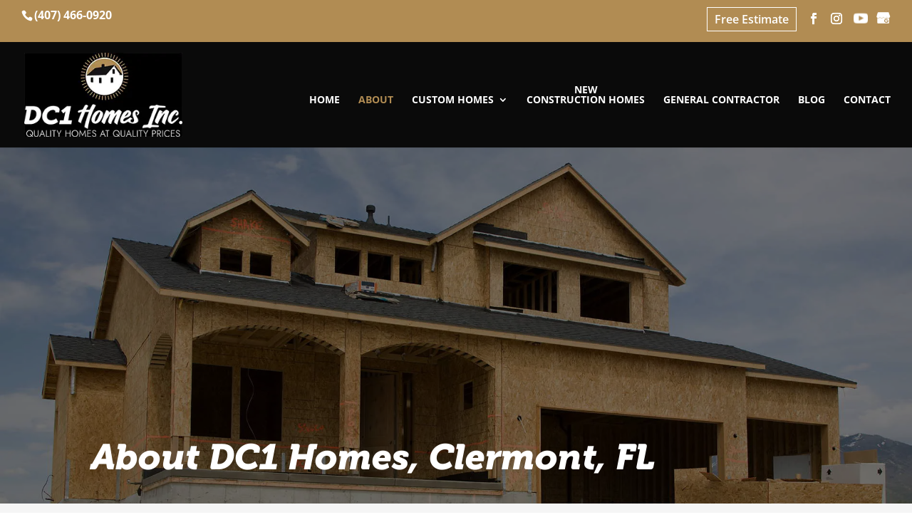

--- FILE ---
content_type: text/css; charset=utf-8
request_url: https://dc1homes.com/wp-content/cache/autoptimize/autoptimize_single_bfb15306986432d1d2452f794b06895b.php
body_size: -296
content:
@font-face{font-family:'Museo-W03-900-Italic';src:url('/wp-content/plugins/wj-xbrowser/dist/fonts/museo-w03-900-italic/Museo-W03-900-Italic.eot');src:local('☺'),url('/wp-content/plugins/wj-xbrowser/dist/fonts/museo-w03-900-italic/Museo-W03-900-Italic.woff') format('woff'),url('/wp-content/plugins/wj-xbrowser/dist/fonts/museo-w03-900-italic/Museo-W03-900-Italic.woff2') format('woff2'),url('/wp-content/plugins/wj-xbrowser/dist/fonts/museo-w03-900-italic/Museo-W03-900-Italic.eot') format('embedded-opentype'),url('/wp-content/plugins/wj-xbrowser/dist/fonts/museo-w03-900-italic/Museo-W03-900-Italic.svg') format('svg'),url('/wp-content/plugins/wj-xbrowser/dist/fonts/museo-w03-900-italic/Museo-W03-900-Italic.ttf') format('truetype');font-weight:400;font-style:normal;font-display:block}

--- FILE ---
content_type: text/css; charset=utf-8
request_url: https://dc1homes.com/wp-content/cache/autoptimize/autoptimize_single_7fa2b83a525f24cfefe87f35e2b87c1b.php?ver=1.9.0
body_size: 344
content:
.related-posts-nav{border:0 none;margin:0;padding:0}.related-posts-nav:after{content:'';display:block;clear:both}.related-posts-nav>li{list-style:none;padding:0;margin:0;float:left}.related-posts-nav>li:after{content:'';display:block;clear:both}.related-posts-nav>li:before{display:none}.related-posts-nav>li>a{border-bottom:medium none;margin:0;padding:6px;display:block;float:left;text-decoration:none;text-align:center;cursor:pointer;border-right:#ddd;background-color:#fff}.related-posts-nav>li>a:hover{background-color:#eeeeef}@media screen and (min-width:290px) and (max-width:520px){.relpost-block-container{display:flex;flex-wrap:wrap;justify-content:center}}.related-posts-nav>li>a>.related-post-list-item-inner-container{border:0 none;margin:0;padding:0;width:150px;height:225px}.related-posts-nav>li>a>.related-post-list-item-inner-container>.related-post-list-item-img-container{border:0 none;margin:0;padding:0;width:150px;height:150px;background-size:cover;background-repeat:no-repeat;background-attachment:scroll;background-position:0 0}.related-posts-nav>li>a>.related-post-list-item-inner-container>.related-post-list-item-text-container{border:0 none;margin:3px 0 0;padding:0;font-style:normal;font-variant:normal;font-weight:400;font-size:12px;line-height:normal;font-stretch:normal;color:#333}.related-post-list-item-link{box-shadow:none !important}#related_posts_thumbnails{list-style-type:none;list-style-position:inside;padding:0;margin:0}#related_posts_thumbnails li{float:left;padding:0;margin:0;padding:5px;display:block;max-width:100%}.relpost_content{display:block;overflow:hidden;font-style:normal;font-variant:normal;font-weight:400;line-height:normal;font-stretch:normal;-x-system-font:none;text-decoration:none;max-width:100%}.relpost-post-image{padding:0;margin:0;border:0 none;max-width:100%}.relpost-block-container{border:0 none;margin:0;padding:0}.relpost-block-single{border-bottom:medium none;margin:0;padding:6px;display:block;float:left;text-decoration:none;text-align:center;cursor:pointer;margin-right:-1px;margin-bottom:5px;overflow:hidden;border:0}.rpth_list_date{display:block;padding-top:5px}.relpost-block-single-image{border:0 none;margin:0;padding:0;-moz-background-clip:border;-moz-background-origin:padding;-moz-background-inline-policy:continuous;background-size:cover !important;max-width:100%}.relpost-block-single-text{border:0 none;margin:3px 0 0;padding:0;font-style:normal;font-variant:normal;font-weight:400;line-height:normal;font-stretch:normal;-x-system-font:none}.relpoststh_front_cat{padding-top:5px}html[dir=rtl] .relpost-block-single{float:right}html[dir=rtl] #related_posts_thumbnails li{float:right}.relpost-align-left{float:left}.relpost-align-right{float:right}.relpost-align-center{float:none;text-align:center}.relpost-align-center .relpost-block-single{display:inline-block;float:none}.relpost-thumb-wrapper:after{content:"";display:block;clear:both}.rpth_post_date{display:block;padding-top:10px;font-size:11px}.relpost-block-container .relpost_card_title{font-size:inherit;line-height:inherit;font-weight:700}.relpost_content h2.relpost_card_title{font-size:inherit}

--- FILE ---
content_type: text/css; charset=utf-8
request_url: https://dc1homes.com/wp-content/cache/autoptimize/autoptimize_single_303fca7dd0b9f4b7571d000eaa478dc2.php?ver=2.0.0
body_size: 2217
content:
.header-btn{margin:0;border:1px solid #fff;padding:8px 10px}.header-btn a{display:block;font-size:16px !important}div.lseo-contact-card>.adr .address-unit-street{display:none !important}.thank-you-section div.lseo-social-network>a{width:35px;height:35px;background:#b18c53;padding:7px}.mobile_info,.mobile_box,.mobile_box_map,.top_phone{display:none}#page-container{overflow-x:hidden}.offer-slider h1{font-weight:700!important;font-size:40px!important}.offer-slider h2{font-size:30px}.offer-contact h3{font-size:35px;font-weight:700}.offer-form{background:#f1f1f1;padding:20px}.offer-form h4{text-align:center;font-size:25px}.offer-form .gform_wrapper ul.gform_fields li.gfield{padding-right:0!important}.offer-form .gform_wrapper textarea.medium{height:100px!important}.offer-form form .gform_footer [type=submit],form .gform_footer [type=submit]{background:#00a3b4!important}.offer-form form ul.gform_fields li .ginput_recaptcha{transform:scale(.8);-webkit-transform:scale(.8);transform-origin:0 0;-webkit-transform-origin:0 0}#footer-info{display:block;float:none}#top-menu li li a{width:200px!important}.nav li ul{width:220px!important}.nav li li ul{left:220px!important}.nav li.et-reverse-direction-nav li ul{right:220px!important;left:auto!important}#top-menu>li.et-reverse-direction-nav>.sub-menu{position:absolute;right:0}.et-social-icons .YouTube{margin-bottom:-3px;width:20px}@media (max-width:1024px){#page-container #top-header .container,#page-container #main-header .container{padding-left:20px !important;padding-right:20px !important}.special-main-title{font-size:44px!important}}@media (max-width:1280px){#sidebar form ul.gform_fields li .ginput_recaptcha{transform:scale(.63) !important;-webkit-transform:scale(.63) !important;transform-origin:0 0 !important;-webkit-transform-origin:0 0!important}.about-section .content-row form ul.gform_fields li .ginput_recaptcha{transform:scale(.9);-webkit-transform:scale(.9);transform-origin:0 0;-webkit-transform-origin:0 0}}@media (max-width:320px){.about-section .special-main-title span{display:inline !important}}@media (max-width:480px){#dc_coverpic_image,#dc_coverpic_text_wrapper,#dc_coverpic_text_area_flex{height:250px !important}h1{font-size:28px!important}h2,h3{font-size:24px!important}h4,h5,h6{font-size:18px!important}body,div,p{font-size:16px!important}#et-footer-nav .container{width:100%;max-width:100%;min-width:100%}#menu-footer-menu{display:block;width:100%;margin:0;padding:0}#menu-footer-menu li{display:block;width:100%;padding:10px;border-bottom:1px solid rgba(0,0,0,.1);text-align:center}#menu-footer-menu li:last-child{border-bottom:0}#footer-widgets .footer-widget{margin-bottom:30px !important;display:block}form ul.gform_fields li .ginput_recaptcha{transform:scale(.66);-webkit-transform:scale(.66);transform-origin:0 0;-webkit-transform-origin:0 0}.main-slider .et_pb_slider.et_pb_module .et_pb_slides .et_pb_slide_description h2.et_pb_slide_title{font-size:34px !important}.main-slider .et_pb_slide_title span{font-size:18px !important}.about-section .et_pb_module .et_pb_text_inner .special-main-title{font-size:25px !important}.need-help-section .et_pb_text_inner .cta-title{font-size:24px !important}.service-section .et_pb_module_header span{font-size:24px !important}.contact-section .et_pb_text_inner h2{font-size:24px !important}.main-slider .et_pb_container{height:1px;min-height:450px !important}.dc_cat_information{text-align:left !important}.offer-slider h1{font-size:30px!important}}@media (max-width:601px){form ul.gform_fields li .ginput_recaptcha{transform:scale(.69);-webkit-transform:scale(.69);transform-origin:0 0;-webkit-transform-origin:0 0}}@media (max-width:773px){.footer-widget:nth-child(n){width:100%!important;margin:0 7.5% 3% 0 !important;text-align:center}#footer-widgets .footer-widget .fwidget{width:100%}#footer-widgets .footer-widget li:before{opacity:0}.footer-widget .vCard.vcard-left{text-align:center}#footer-widgets .footer-widget:nth-child(n),#footer-widgets .footer-widget .fwidget{margin-bottom:20px !important}}@media (max-width:980px){.contactus_section{padding-top:0}.contactus_section .et_pb_image{max-width:100%!important}.contactus_section .vCard,.contactus_section .et_pb_code_inner{text-align:center}.contactus_section .et_pb_image img{max-width:300px;width:100%}.contactus_section .et_pb_row{padding:20px 0 !important;padding-bottom:0}hr.formborder{float:none}#sidebar{padding-top:28px}#dc_privacy_policy{float:none;text-align:center}hr.formborder{margin:2% auto;float:none !important}.wpcf7-form-control:not(.wpcf7-submit){width:100%;padding:7px !important}.contact-page-text{margin-top:20px}.grecaptcha-badge{bottom:15%;opacity:.5}.grecaptcha-badge:hover{opacity:1}#et-footer-nav .container{width:100%;max-width:100%;min-width:100%}#menu-footer-menu,#menu-footer-articles,#menu-footer-article,#menu-main-menu{display:block;width:100%;margin:0;padding:0}#menu-footer-menu li,#menu-footer-articles li,#menu-main-menu li,#menu-footer-article li{display:block;width:100%;padding:10px;border-bottom:1px solid rgba(0,0,0,.05);text-align:center}#menu-footer-menu li:last-child,#menu-footer-articles li:last-child,#menu-main-menu li:last-child,#menu-footer-article li:last-child{border-bottom:0}#footer-widgets .footer-widget{margin-bottom:30px !important;display:block}.et_mobile_menu{left:auto;right:0;width:100%;padding:1%;text-align:left}.et_mobile_menu li:last-child a{border-bottom:0}.et_mobile_menu li a br{display:none}.et_mobile_menu{border-color:#fff !important}.wpcf7-form-control{width:100% !important;max-width:100% !important;min-width:100% !important;padding:7px;display:block}div.et_pb_tabsul.et_pb_tabs_controls li a{padding:10px 20px 10px}h1.entry-title.main_title{margin-bottom:20px}#sidebar form .gform_body ul.gform_fields li .ginput_container input[type=text],#sidebar form .gform_body ul.gform_fields li .ginput_container input[type=password],#sidebar form .gform_body ul.gform_fields li .ginput_container input[type=email],#sidebar form .gform_body ul.gform_fields li .ginput_container input[type=number],#sidebar form .gform_body ul.gform_fields li .ginput_container textarea{max-width:100%;width:100%}.about-section .content-row form ul.gform_fields li .ginput_recaptcha{transform:scale(.69);-webkit-transform:scale(.69);transform-origin:0 0;-webkit-transform-origin:0 0;width:145%}.about-section .content-row form ul.gform_fields li .ginput_recaptcha div{margin:0 auto}.about-section .content-row .gform_footer.top_label{text-align:center}.mobile_info{display:block;background:#b08c53;color:#fff;text-transform:uppercase;position:fixed;bottom:0;right:0;left:0;margin:auto;z-index:9999;border-top:3px solid #fff}.mobile_info td{text-align:center;padding:5px;width:500px;text-shadow:1px 1px 4px rgba(0,0,0,.8);font-size:16px;font-weight:700;cursor:pointer}.mobile_box{position:fixed;bottom:0;top:0;right:0;left:0;margin:auto;background:#fff;height:127px;max-width:230px;padding:10px;text-align:center;z-index:99999;box-shadow:5px 5px 5px #000;border-radius:5px}.mobile_box_map{position:fixed;bottom:0;top:0;right:0;left:0;margin:auto;background:#fff;height:340px;max-width:230px;padding:10px;text-align:center;z-index:99999;box-shadow:5px 5px 5px #000;border-radius:5px}.mobile_btn{background:#b08c53;margin-bottom:5px;padding:5px}.mobile_btn a{color:#fff}.mobile_title{font-size:18px;color:#000;font-weight:700}.mobile_hr{margin-top:5px;margin-bottom:10px;font-size:14px;font-weight:700;color:#000}.close_btn{background:#000;color:#fff;padding:2px 10px;border-radius:30px;position:absolute;right:-10px;top:-15px;border:3px solid #b08c53;cursor:pointer}.mobile_map{padding:5px 0}.top_phone{font-size:22px;position:fixed;top:0;background:#b08c53;border-bottom:3px solid #fff;left:0;right:0;max-width:100%;z-index:99999;color:#fff;padding:5px;display:block;text-align:center}#top-header{margin-top:40px}#footer-bottom{padding:15px 0 55px}.mobile_hr .heading{display:none}#top-header #et-info-phone{display:none}#top-header .et-social-icons{float:none !important;display:block !important}#logo{max-width:100% !important;max-height:100% !important;height:80%}#main-header .container{height:115px}.mobile_menu_bar:before{font-size:42px !important;color:#fff !important}.et_header_style_left #et-top-navigation{padding-top:37px !important}.mobile_menu_bar.mobile_menu_bar_toggle{padding-bottom:36px !important}.main-slider .et_pb_slide_description{max-width:100% !important;text-align:center !important}.main-slider .et_pb_slide_title span{margin:0 auto 10px !important}.main-slider .et_pb_slide_content{font-size:16px !important}.main-slider .et_pb_slide_overlay_container{background:#000 !important;background:-moz-linear-gradient(90deg,rgba(0,0,0,.7) 0%,rgba(0,0,0,.4) 100%,rgba(0,0,0,0) 100%)!important;background:-webkit-linear-gradient(90deg,rgba(0,0,0,.7) 0%,rgba(0,0,0,.4) 100%,rgba(0,0,0,0) 100%)!important;background:linear-gradient(90deg,rgba(0,0,0,.7) 0%,rgba(0,0,0,.4) 100%,rgba(0,0,0,0) 100%)!important;filter:progid:DXImageTransform.Microsoft.gradient(startColorstr="#000000",endColorstr="#000000",GradientType=1)!important}.about-section .et_pb_row{padding-top:0}.about-section .et_pb_module .special-main-title{font-size:38px !important}.about-section .special-main-title span{display:block}.about-section .et_pb_module{text-align:center !important}.about-section .content-row{padding-bottom:0}.need-help-section .et_pb_row{padding:0}.need-help-section .cta-title{font-size:38px !important}.service-section .et_pb_row{padding-top:0}.service-section .main-title{font-size:38px}.service-section .main-title .sub-title{margin-bottom:5px}.service-section .et_pb_blurb .et_pb_main_blurb_image{transform:unset !important;margin:-75px auto 0;display:block;width:90px !important}.service-section .service-row .et_pb_blurb_container{width:100% !important;text-align:center !important;padding-left:0 !important;display:block}.service-section .et_pb_module_header,.service-section .et_pb_promo_description{text-align:center}.service-section .service-row .et_pb_blurb{max-height:70px !important}.service-section .et_pb_module_header{margin-top:20px}.service-row .et_pb_column{opacity:1 !important;animation:none !important;transition:none !important;transform:none !important}.why-choose-section .et_pb_top_inside_divider,.why-choose-section .et_pb_bottom_inside_divider{display:none}.why-choose-section{padding:50px 0 !important}.why-choose-section .et_pb_row{padding:0}.why-choose-section .sub-title{margin-bottom:0 !important}.why-choose-section .main-title{font-size:34px}.contact-section .et_pb_row{padding:0}.contact-section .contact-heading{margin-bottom:10px !important}.contact-section h2{font-size:34px !important}ul.et_mobile_menu li.menu-item-has-children .chevron{color:#fff}}@media (max-width:640px){#sidebar form ul.gform_fields li .ginput_recaptcha{transform:scale(.69) !important;-webkit-transform:scale(.69) !important;transform-origin:0 0 !important;-webkit-transform-origin:0 0!important;width:145%}#sidebar form ul.gform_fields li .ginput_recaptcha div{margin:0 auto}.contactus_section form ul.gform_fields li .ginput_recaptcha{transform:scale(.69) !important;-webkit-transform:scale(.69) !important;transform-origin:0 0 !important;-webkit-transform-origin:0 0!important;width:145%}.contactus_section form ul.gform_fields li .ginput_recaptcha div{margin:0 auto}}@media (max-width:1110px){#top-menu li.menu-item{font-size:13px;padding-right:8px}}@media (max-width:767px){#footer-widgets .footer-widget:nth-child(n),#footer-widgets .footer-widget .fwidget{margin-bottom:30px !important}}ul.et_mobile_menu{display:none}ul.et_mobile_menu>li.menu-item-has-children{display:block;position:relative}ul.et_mobile_menu>li.menu-item-has-children ul.sub-menu,ul.et_mobile_menu>li.menu-item-has-children ul.sub-menu>li{display:none;position:relative}ul.et_mobile_menu>li.menu-item-has-children>a{padding-right:20px}ul.et_mobile_menu li.menu-item-has-children .chevron{position:absolute;top:5px;right:10px;z-index:99;display:block;width:24px;height:32px;text-align:center;-webkit-transition:all .3s ease-in-out;-moz-transition:all .3s ease-in-out;-o-transition:all .3s ease-in-out;transition:all .3s ease-in-out;background-size:10px 10px}ul.et_mobile_menu li.menu-item-has-children .chevron:before{content:'▼';display:block;-webkit-transition:all .3s ease-in-out;-moz-transition:all .3s ease-in-out;-o-transition:all .3s ease-in-out;transition:all .3s ease-in-out}ul.et_mobile_menu li.menu-item-has-children .chevron.open:before{-webkit-transition:all .3s ease-in-out;-moz-transition:all .3s ease-in-out;-o-transition:all .3s ease-in-out;transition:all .3s ease-in-out;transform:rotate(180deg)}

--- FILE ---
content_type: text/css; charset=utf-8
request_url: https://dc1homes.com/wp-content/cache/autoptimize/autoptimize_single_9635b1ab29c98b5c3020a5dced0a8c31.php
body_size: -368
content:
.mtt_inner_wrapper{text-align:left!important;white-space:nowrap;overflow:hidden}.display_mtt_class{padding-top:3px!important;padding-bottom:3px!important;font-weight:400;line-height:1}#text_lists{display:none}.mtt_error{padding:5px 10px;background-color:red;color:#fff}